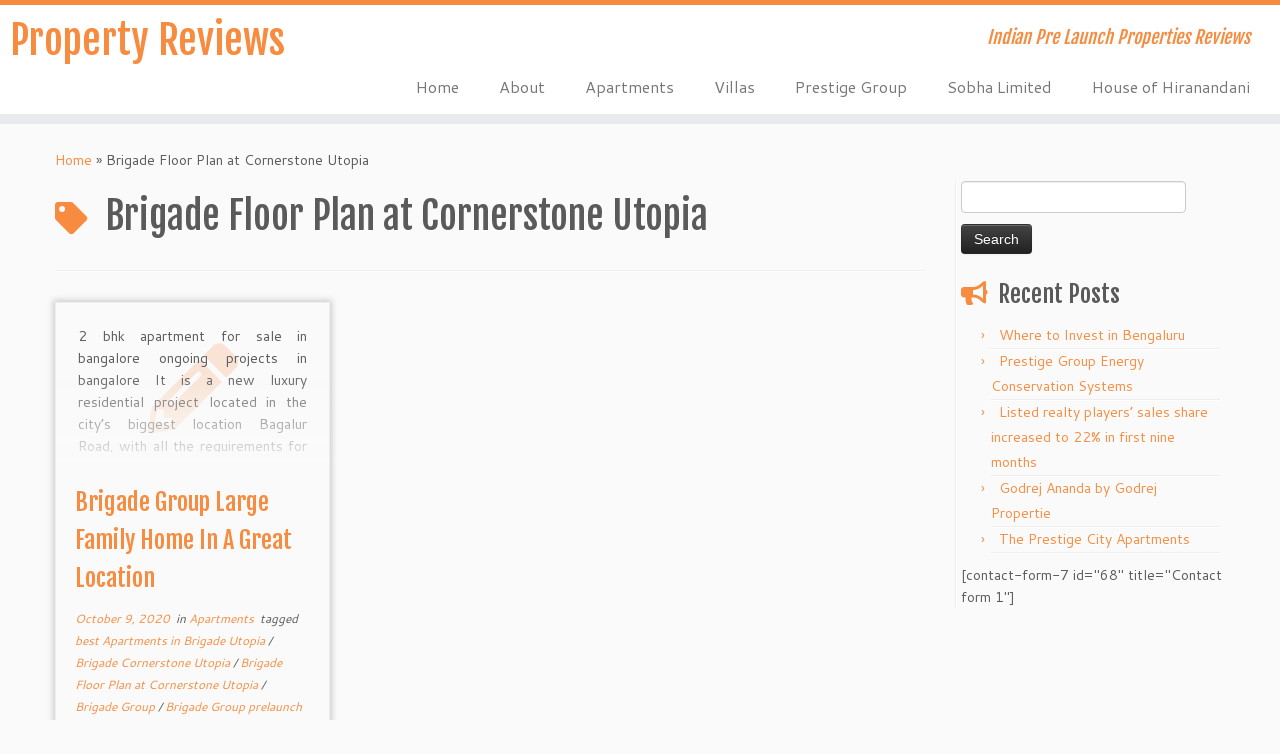

--- FILE ---
content_type: text/html; charset=UTF-8
request_url: http://www.propertiesreviews.in/tag/brigade-floor-plan-at-cornerstone-utopia/
body_size: 11586
content:
<!DOCTYPE html>
<!--[if IE 7]>
<html class="ie ie7 no-js" lang="en-US">
<![endif]-->
<!--[if IE 8]>
<html class="ie ie8 no-js" lang="en-US">
<![endif]-->
<!--[if !(IE 7) | !(IE 8)  ]><!-->
<html class="no-js" lang="en-US">
<!--<![endif]-->
	<head>
		<meta charset="UTF-8" />
		<meta http-equiv="X-UA-Compatible" content="IE=EDGE" />
		<meta name="viewport" content="width=device-width, initial-scale=1.0" />
        <link rel="profile"  href="https://gmpg.org/xfn/11" />
		<link rel="pingback" href="http://www.propertiesreviews.in/xmlrpc.php" />
		<script>(function(html){html.className = html.className.replace(/\bno-js\b/,'js')})(document.documentElement);</script>
<meta name='robots' content='index, follow, max-image-preview:large, max-snippet:-1, max-video-preview:-1' />

	<!-- This site is optimized with the Yoast SEO plugin v20.11 - https://yoast.com/wordpress/plugins/seo/ -->
	<title>Brigade Floor Plan at Cornerstone Utopia Archives - Property Reviews</title>
	<link rel="canonical" href="https://www.propertiesreviews.in/tag/brigade-floor-plan-at-cornerstone-utopia/" />
	<meta property="og:locale" content="en_US" />
	<meta property="og:type" content="article" />
	<meta property="og:title" content="Brigade Floor Plan at Cornerstone Utopia Archives - Property Reviews" />
	<meta property="og:url" content="https://www.propertiesreviews.in/tag/brigade-floor-plan-at-cornerstone-utopia/" />
	<meta property="og:site_name" content="Property Reviews" />
	<meta name="twitter:card" content="summary_large_image" />
	<script type="application/ld+json" class="yoast-schema-graph">{"@context":"https://schema.org","@graph":[{"@type":"CollectionPage","@id":"https://www.propertiesreviews.in/tag/brigade-floor-plan-at-cornerstone-utopia/","url":"https://www.propertiesreviews.in/tag/brigade-floor-plan-at-cornerstone-utopia/","name":"Brigade Floor Plan at Cornerstone Utopia Archives - Property Reviews","isPartOf":{"@id":"https://www.propertiesreviews.in/#website"},"breadcrumb":{"@id":"https://www.propertiesreviews.in/tag/brigade-floor-plan-at-cornerstone-utopia/#breadcrumb"},"inLanguage":"en-US"},{"@type":"BreadcrumbList","@id":"https://www.propertiesreviews.in/tag/brigade-floor-plan-at-cornerstone-utopia/#breadcrumb","itemListElement":[{"@type":"ListItem","position":1,"name":"Home","item":"https://www.propertiesreviews.in/"},{"@type":"ListItem","position":2,"name":"Brigade Floor Plan at Cornerstone Utopia"}]},{"@type":"WebSite","@id":"https://www.propertiesreviews.in/#website","url":"https://www.propertiesreviews.in/","name":"Property Reviews","description":"Indian Pre Launch Properties Reviews","potentialAction":[{"@type":"SearchAction","target":{"@type":"EntryPoint","urlTemplate":"https://www.propertiesreviews.in/?s={search_term_string}"},"query-input":"required name=search_term_string"}],"inLanguage":"en-US"}]}</script>
	<!-- / Yoast SEO plugin. -->


<link rel='dns-prefetch' href='//secure.gravatar.com' />
<link rel='dns-prefetch' href='//stats.wp.com' />
<link rel='dns-prefetch' href='//fonts.googleapis.com' />
<link rel='dns-prefetch' href='//v0.wordpress.com' />
<link rel="alternate" type="application/rss+xml" title="Property Reviews &raquo; Feed" href="http://www.propertiesreviews.in/feed/" />
<link rel="alternate" type="application/rss+xml" title="Property Reviews &raquo; Comments Feed" href="http://www.propertiesreviews.in/comments/feed/" />
<link rel="alternate" type="application/rss+xml" title="Property Reviews &raquo; Brigade Floor Plan at Cornerstone Utopia Tag Feed" href="http://www.propertiesreviews.in/tag/brigade-floor-plan-at-cornerstone-utopia/feed/" />
<script type="text/javascript">
window._wpemojiSettings = {"baseUrl":"https:\/\/s.w.org\/images\/core\/emoji\/14.0.0\/72x72\/","ext":".png","svgUrl":"https:\/\/s.w.org\/images\/core\/emoji\/14.0.0\/svg\/","svgExt":".svg","source":{"concatemoji":"http:\/\/www.propertiesreviews.in\/wp-includes\/js\/wp-emoji-release.min.js?ver=6.2.2"}};
/*! This file is auto-generated */
!function(e,a,t){var n,r,o,i=a.createElement("canvas"),p=i.getContext&&i.getContext("2d");function s(e,t){p.clearRect(0,0,i.width,i.height),p.fillText(e,0,0);e=i.toDataURL();return p.clearRect(0,0,i.width,i.height),p.fillText(t,0,0),e===i.toDataURL()}function c(e){var t=a.createElement("script");t.src=e,t.defer=t.type="text/javascript",a.getElementsByTagName("head")[0].appendChild(t)}for(o=Array("flag","emoji"),t.supports={everything:!0,everythingExceptFlag:!0},r=0;r<o.length;r++)t.supports[o[r]]=function(e){if(p&&p.fillText)switch(p.textBaseline="top",p.font="600 32px Arial",e){case"flag":return s("\ud83c\udff3\ufe0f\u200d\u26a7\ufe0f","\ud83c\udff3\ufe0f\u200b\u26a7\ufe0f")?!1:!s("\ud83c\uddfa\ud83c\uddf3","\ud83c\uddfa\u200b\ud83c\uddf3")&&!s("\ud83c\udff4\udb40\udc67\udb40\udc62\udb40\udc65\udb40\udc6e\udb40\udc67\udb40\udc7f","\ud83c\udff4\u200b\udb40\udc67\u200b\udb40\udc62\u200b\udb40\udc65\u200b\udb40\udc6e\u200b\udb40\udc67\u200b\udb40\udc7f");case"emoji":return!s("\ud83e\udef1\ud83c\udffb\u200d\ud83e\udef2\ud83c\udfff","\ud83e\udef1\ud83c\udffb\u200b\ud83e\udef2\ud83c\udfff")}return!1}(o[r]),t.supports.everything=t.supports.everything&&t.supports[o[r]],"flag"!==o[r]&&(t.supports.everythingExceptFlag=t.supports.everythingExceptFlag&&t.supports[o[r]]);t.supports.everythingExceptFlag=t.supports.everythingExceptFlag&&!t.supports.flag,t.DOMReady=!1,t.readyCallback=function(){t.DOMReady=!0},t.supports.everything||(n=function(){t.readyCallback()},a.addEventListener?(a.addEventListener("DOMContentLoaded",n,!1),e.addEventListener("load",n,!1)):(e.attachEvent("onload",n),a.attachEvent("onreadystatechange",function(){"complete"===a.readyState&&t.readyCallback()})),(e=t.source||{}).concatemoji?c(e.concatemoji):e.wpemoji&&e.twemoji&&(c(e.twemoji),c(e.wpemoji)))}(window,document,window._wpemojiSettings);
</script>
<style type="text/css">
img.wp-smiley,
img.emoji {
	display: inline !important;
	border: none !important;
	box-shadow: none !important;
	height: 1em !important;
	width: 1em !important;
	margin: 0 0.07em !important;
	vertical-align: -0.1em !important;
	background: none !important;
	padding: 0 !important;
}
</style>
	<link rel='stylesheet' id='tc-gfonts-css' href='//fonts.googleapis.com/css?family=Fjalla+One:400%7CCantarell:400' type='text/css' media='all' />
<link rel='stylesheet' id='wp-block-library-css' href='http://www.propertiesreviews.in/wp-includes/css/dist/block-library/style.min.css?ver=6.2.2' type='text/css' media='all' />
<style id='wp-block-library-inline-css' type='text/css'>
.has-text-align-justify{text-align:justify;}
</style>
<link rel='stylesheet' id='jetpack-videopress-video-block-view-css' href='http://www.propertiesreviews.in/wp-content/plugins/jetpack/jetpack_vendor/automattic/jetpack-videopress/build/block-editor/blocks/video/view.css?minify=false&#038;ver=34ae973733627b74a14e' type='text/css' media='all' />
<link rel='stylesheet' id='mediaelement-css' href='http://www.propertiesreviews.in/wp-includes/js/mediaelement/mediaelementplayer-legacy.min.css?ver=4.2.17' type='text/css' media='all' />
<link rel='stylesheet' id='wp-mediaelement-css' href='http://www.propertiesreviews.in/wp-includes/js/mediaelement/wp-mediaelement.min.css?ver=6.2.2' type='text/css' media='all' />
<link rel='stylesheet' id='classic-theme-styles-css' href='http://www.propertiesreviews.in/wp-includes/css/classic-themes.min.css?ver=6.2.2' type='text/css' media='all' />
<style id='global-styles-inline-css' type='text/css'>
body{--wp--preset--color--black: #000000;--wp--preset--color--cyan-bluish-gray: #abb8c3;--wp--preset--color--white: #ffffff;--wp--preset--color--pale-pink: #f78da7;--wp--preset--color--vivid-red: #cf2e2e;--wp--preset--color--luminous-vivid-orange: #ff6900;--wp--preset--color--luminous-vivid-amber: #fcb900;--wp--preset--color--light-green-cyan: #7bdcb5;--wp--preset--color--vivid-green-cyan: #00d084;--wp--preset--color--pale-cyan-blue: #8ed1fc;--wp--preset--color--vivid-cyan-blue: #0693e3;--wp--preset--color--vivid-purple: #9b51e0;--wp--preset--gradient--vivid-cyan-blue-to-vivid-purple: linear-gradient(135deg,rgba(6,147,227,1) 0%,rgb(155,81,224) 100%);--wp--preset--gradient--light-green-cyan-to-vivid-green-cyan: linear-gradient(135deg,rgb(122,220,180) 0%,rgb(0,208,130) 100%);--wp--preset--gradient--luminous-vivid-amber-to-luminous-vivid-orange: linear-gradient(135deg,rgba(252,185,0,1) 0%,rgba(255,105,0,1) 100%);--wp--preset--gradient--luminous-vivid-orange-to-vivid-red: linear-gradient(135deg,rgba(255,105,0,1) 0%,rgb(207,46,46) 100%);--wp--preset--gradient--very-light-gray-to-cyan-bluish-gray: linear-gradient(135deg,rgb(238,238,238) 0%,rgb(169,184,195) 100%);--wp--preset--gradient--cool-to-warm-spectrum: linear-gradient(135deg,rgb(74,234,220) 0%,rgb(151,120,209) 20%,rgb(207,42,186) 40%,rgb(238,44,130) 60%,rgb(251,105,98) 80%,rgb(254,248,76) 100%);--wp--preset--gradient--blush-light-purple: linear-gradient(135deg,rgb(255,206,236) 0%,rgb(152,150,240) 100%);--wp--preset--gradient--blush-bordeaux: linear-gradient(135deg,rgb(254,205,165) 0%,rgb(254,45,45) 50%,rgb(107,0,62) 100%);--wp--preset--gradient--luminous-dusk: linear-gradient(135deg,rgb(255,203,112) 0%,rgb(199,81,192) 50%,rgb(65,88,208) 100%);--wp--preset--gradient--pale-ocean: linear-gradient(135deg,rgb(255,245,203) 0%,rgb(182,227,212) 50%,rgb(51,167,181) 100%);--wp--preset--gradient--electric-grass: linear-gradient(135deg,rgb(202,248,128) 0%,rgb(113,206,126) 100%);--wp--preset--gradient--midnight: linear-gradient(135deg,rgb(2,3,129) 0%,rgb(40,116,252) 100%);--wp--preset--duotone--dark-grayscale: url('#wp-duotone-dark-grayscale');--wp--preset--duotone--grayscale: url('#wp-duotone-grayscale');--wp--preset--duotone--purple-yellow: url('#wp-duotone-purple-yellow');--wp--preset--duotone--blue-red: url('#wp-duotone-blue-red');--wp--preset--duotone--midnight: url('#wp-duotone-midnight');--wp--preset--duotone--magenta-yellow: url('#wp-duotone-magenta-yellow');--wp--preset--duotone--purple-green: url('#wp-duotone-purple-green');--wp--preset--duotone--blue-orange: url('#wp-duotone-blue-orange');--wp--preset--font-size--small: 13px;--wp--preset--font-size--medium: 20px;--wp--preset--font-size--large: 36px;--wp--preset--font-size--x-large: 42px;--wp--preset--spacing--20: 0.44rem;--wp--preset--spacing--30: 0.67rem;--wp--preset--spacing--40: 1rem;--wp--preset--spacing--50: 1.5rem;--wp--preset--spacing--60: 2.25rem;--wp--preset--spacing--70: 3.38rem;--wp--preset--spacing--80: 5.06rem;--wp--preset--shadow--natural: 6px 6px 9px rgba(0, 0, 0, 0.2);--wp--preset--shadow--deep: 12px 12px 50px rgba(0, 0, 0, 0.4);--wp--preset--shadow--sharp: 6px 6px 0px rgba(0, 0, 0, 0.2);--wp--preset--shadow--outlined: 6px 6px 0px -3px rgba(255, 255, 255, 1), 6px 6px rgba(0, 0, 0, 1);--wp--preset--shadow--crisp: 6px 6px 0px rgba(0, 0, 0, 1);}:where(.is-layout-flex){gap: 0.5em;}body .is-layout-flow > .alignleft{float: left;margin-inline-start: 0;margin-inline-end: 2em;}body .is-layout-flow > .alignright{float: right;margin-inline-start: 2em;margin-inline-end: 0;}body .is-layout-flow > .aligncenter{margin-left: auto !important;margin-right: auto !important;}body .is-layout-constrained > .alignleft{float: left;margin-inline-start: 0;margin-inline-end: 2em;}body .is-layout-constrained > .alignright{float: right;margin-inline-start: 2em;margin-inline-end: 0;}body .is-layout-constrained > .aligncenter{margin-left: auto !important;margin-right: auto !important;}body .is-layout-constrained > :where(:not(.alignleft):not(.alignright):not(.alignfull)){max-width: var(--wp--style--global--content-size);margin-left: auto !important;margin-right: auto !important;}body .is-layout-constrained > .alignwide{max-width: var(--wp--style--global--wide-size);}body .is-layout-flex{display: flex;}body .is-layout-flex{flex-wrap: wrap;align-items: center;}body .is-layout-flex > *{margin: 0;}:where(.wp-block-columns.is-layout-flex){gap: 2em;}.has-black-color{color: var(--wp--preset--color--black) !important;}.has-cyan-bluish-gray-color{color: var(--wp--preset--color--cyan-bluish-gray) !important;}.has-white-color{color: var(--wp--preset--color--white) !important;}.has-pale-pink-color{color: var(--wp--preset--color--pale-pink) !important;}.has-vivid-red-color{color: var(--wp--preset--color--vivid-red) !important;}.has-luminous-vivid-orange-color{color: var(--wp--preset--color--luminous-vivid-orange) !important;}.has-luminous-vivid-amber-color{color: var(--wp--preset--color--luminous-vivid-amber) !important;}.has-light-green-cyan-color{color: var(--wp--preset--color--light-green-cyan) !important;}.has-vivid-green-cyan-color{color: var(--wp--preset--color--vivid-green-cyan) !important;}.has-pale-cyan-blue-color{color: var(--wp--preset--color--pale-cyan-blue) !important;}.has-vivid-cyan-blue-color{color: var(--wp--preset--color--vivid-cyan-blue) !important;}.has-vivid-purple-color{color: var(--wp--preset--color--vivid-purple) !important;}.has-black-background-color{background-color: var(--wp--preset--color--black) !important;}.has-cyan-bluish-gray-background-color{background-color: var(--wp--preset--color--cyan-bluish-gray) !important;}.has-white-background-color{background-color: var(--wp--preset--color--white) !important;}.has-pale-pink-background-color{background-color: var(--wp--preset--color--pale-pink) !important;}.has-vivid-red-background-color{background-color: var(--wp--preset--color--vivid-red) !important;}.has-luminous-vivid-orange-background-color{background-color: var(--wp--preset--color--luminous-vivid-orange) !important;}.has-luminous-vivid-amber-background-color{background-color: var(--wp--preset--color--luminous-vivid-amber) !important;}.has-light-green-cyan-background-color{background-color: var(--wp--preset--color--light-green-cyan) !important;}.has-vivid-green-cyan-background-color{background-color: var(--wp--preset--color--vivid-green-cyan) !important;}.has-pale-cyan-blue-background-color{background-color: var(--wp--preset--color--pale-cyan-blue) !important;}.has-vivid-cyan-blue-background-color{background-color: var(--wp--preset--color--vivid-cyan-blue) !important;}.has-vivid-purple-background-color{background-color: var(--wp--preset--color--vivid-purple) !important;}.has-black-border-color{border-color: var(--wp--preset--color--black) !important;}.has-cyan-bluish-gray-border-color{border-color: var(--wp--preset--color--cyan-bluish-gray) !important;}.has-white-border-color{border-color: var(--wp--preset--color--white) !important;}.has-pale-pink-border-color{border-color: var(--wp--preset--color--pale-pink) !important;}.has-vivid-red-border-color{border-color: var(--wp--preset--color--vivid-red) !important;}.has-luminous-vivid-orange-border-color{border-color: var(--wp--preset--color--luminous-vivid-orange) !important;}.has-luminous-vivid-amber-border-color{border-color: var(--wp--preset--color--luminous-vivid-amber) !important;}.has-light-green-cyan-border-color{border-color: var(--wp--preset--color--light-green-cyan) !important;}.has-vivid-green-cyan-border-color{border-color: var(--wp--preset--color--vivid-green-cyan) !important;}.has-pale-cyan-blue-border-color{border-color: var(--wp--preset--color--pale-cyan-blue) !important;}.has-vivid-cyan-blue-border-color{border-color: var(--wp--preset--color--vivid-cyan-blue) !important;}.has-vivid-purple-border-color{border-color: var(--wp--preset--color--vivid-purple) !important;}.has-vivid-cyan-blue-to-vivid-purple-gradient-background{background: var(--wp--preset--gradient--vivid-cyan-blue-to-vivid-purple) !important;}.has-light-green-cyan-to-vivid-green-cyan-gradient-background{background: var(--wp--preset--gradient--light-green-cyan-to-vivid-green-cyan) !important;}.has-luminous-vivid-amber-to-luminous-vivid-orange-gradient-background{background: var(--wp--preset--gradient--luminous-vivid-amber-to-luminous-vivid-orange) !important;}.has-luminous-vivid-orange-to-vivid-red-gradient-background{background: var(--wp--preset--gradient--luminous-vivid-orange-to-vivid-red) !important;}.has-very-light-gray-to-cyan-bluish-gray-gradient-background{background: var(--wp--preset--gradient--very-light-gray-to-cyan-bluish-gray) !important;}.has-cool-to-warm-spectrum-gradient-background{background: var(--wp--preset--gradient--cool-to-warm-spectrum) !important;}.has-blush-light-purple-gradient-background{background: var(--wp--preset--gradient--blush-light-purple) !important;}.has-blush-bordeaux-gradient-background{background: var(--wp--preset--gradient--blush-bordeaux) !important;}.has-luminous-dusk-gradient-background{background: var(--wp--preset--gradient--luminous-dusk) !important;}.has-pale-ocean-gradient-background{background: var(--wp--preset--gradient--pale-ocean) !important;}.has-electric-grass-gradient-background{background: var(--wp--preset--gradient--electric-grass) !important;}.has-midnight-gradient-background{background: var(--wp--preset--gradient--midnight) !important;}.has-small-font-size{font-size: var(--wp--preset--font-size--small) !important;}.has-medium-font-size{font-size: var(--wp--preset--font-size--medium) !important;}.has-large-font-size{font-size: var(--wp--preset--font-size--large) !important;}.has-x-large-font-size{font-size: var(--wp--preset--font-size--x-large) !important;}
.wp-block-navigation a:where(:not(.wp-element-button)){color: inherit;}
:where(.wp-block-columns.is-layout-flex){gap: 2em;}
.wp-block-pullquote{font-size: 1.5em;line-height: 1.6;}
</style>
<link rel='stylesheet' id='customizr-fa-css' href='http://www.propertiesreviews.in/wp-content/themes/customizr/assets/shared/fonts/fa/css/fontawesome-all.min.css?ver=4.4.21' type='text/css' media='all' />
<link rel='stylesheet' id='customizr-common-css' href='http://www.propertiesreviews.in/wp-content/themes/customizr/inc/assets/css/tc_common.min.css?ver=4.4.21' type='text/css' media='all' />
<link rel='stylesheet' id='customizr-skin-css' href='http://www.propertiesreviews.in/wp-content/themes/customizr/inc/assets/css/orange.min.css?ver=4.4.21' type='text/css' media='all' />
<style id='customizr-skin-inline-css' type='text/css'>

                  .site-title,.site-description,h1,h2,h3,.tc-dropcap {
                    font-family : 'Fjalla One';
                    font-weight : 400;
                  }

                  body,.navbar .nav>li>a {
                    font-family : 'Cantarell';
                    font-weight : 400;
                  }
table { border-collapse: separate; }
                           body table { border-collapse: collapse; }
                          
.social-links .social-icon:before { content: none } 
.sticky-enabled .tc-shrink-on .site-logo img {
    					height:30px!important;width:auto!important
    				}

    				.sticky-enabled .tc-shrink-on .brand .site-title {
    					font-size:0.6em;opacity:0.8;line-height:1.2em
    				}

.tc-rectangular-thumb {
        max-height: 250px;
        height :250px
      }

.tc-slider-loader-wrapper{ display:none }
html.js .tc-slider-loader-wrapper { display: block }.no-csstransforms3d .tc-slider-loader-wrapper .tc-img-gif-loader {
                                                background: url('http://www.propertiesreviews.in/wp-content/themes/customizr/assets/front/img/slider-loader.gif') no-repeat center center;
                                         }.tc-slider-loader-wrapper .tc-css-loader > div { border-color:#F78C40; }
#tc-push-footer { display: none; visibility: hidden; }
         .tc-sticky-footer #tc-push-footer.sticky-footer-enabled { display: block; }
        


              @media (min-width: 1200px) {
              .tc-post-list-grid article .entry-title {font-size:24px;line-height:38px;}
              .tc-post-list-grid .tc-g-cont {font-size:14px;line-height:22px;}
          }
            
              @media (max-width: 1199px) and (min-width: 980px) {
              .tc-post-list-grid article .entry-title {font-size:20px;line-height:31px;}
              .tc-post-list-grid .tc-g-cont {font-size:13px;line-height:20px;}
          }
            
              @media (max-width: 979px) and (min-width: 768px) {
              .tc-post-list-grid article .entry-title {font-size:18px;line-height:27px;}
              .tc-post-list-grid .tc-g-cont {font-size:12px;line-height:19px;}
          }
            
              @media (max-width: 767px) {
              .tc-post-list-grid article .entry-title {font-size:24px;line-height:38px;}
              .tc-post-list-grid .tc-g-cont {font-size:14px;line-height:22px;}
          }
            
              @media (max-width: 480px) {
              .tc-post-list-grid article .entry-title {font-size:20px;line-height:31px;}
              .tc-post-list-grid .tc-g-cont {font-size:13px;line-height:20px;}
          }
            

            .grid-cols-3 figure {
                  height:225px;
                  max-height:225px;
                  line-height:225px;
            }
.tc-grid-border .tc-grid { border-bottom: none }
.tc-grid-border .grid__item { border-bottom: 3px solid #F78C40}

</style>
<link rel='stylesheet' id='customizr-style-css' href='http://www.propertiesreviews.in/wp-content/themes/customizr/style.css?ver=4.4.21' type='text/css' media='all' />
<link rel='stylesheet' id='fancyboxcss-css' href='http://www.propertiesreviews.in/wp-content/themes/customizr/assets/front/js/libs/fancybox/jquery.fancybox-1.3.4.min.css?ver=6.2.2' type='text/css' media='all' />
<link rel='stylesheet' id='jetpack_css-css' href='http://www.propertiesreviews.in/wp-content/plugins/jetpack/css/jetpack.css?ver=12.3' type='text/css' media='all' />
<script type='text/javascript' src='http://www.propertiesreviews.in/wp-includes/js/jquery/jquery.min.js?ver=3.6.4' id='jquery-core-js'></script>
<script type='text/javascript' src='http://www.propertiesreviews.in/wp-includes/js/jquery/jquery-migrate.min.js?ver=3.4.0' id='jquery-migrate-js'></script>
<script type='text/javascript' src='http://www.propertiesreviews.in/wp-content/themes/customizr/assets/front/js/libs/modernizr.min.js?ver=4.4.21' id='modernizr-js'></script>
<script type='text/javascript' src='http://www.propertiesreviews.in/wp-content/themes/customizr/assets/front/js/libs/fancybox/jquery.fancybox-1.3.4.min.js?ver=4.4.21' id='tc-fancybox-js'></script>
<script type='text/javascript' src='http://www.propertiesreviews.in/wp-includes/js/underscore.min.js?ver=1.13.4' id='underscore-js'></script>
<script type='text/javascript' id='tc-scripts-js-extra'>
/* <![CDATA[ */
var TCParams = {"_disabled":[],"FancyBoxState":"1","FancyBoxAutoscale":"1","SliderName":"","SliderDelay":"","SliderHover":"1","centerSliderImg":"1","SmoothScroll":{"Enabled":true,"Options":{"touchpadSupport":false}},"anchorSmoothScroll":"easeOutExpo","anchorSmoothScrollExclude":{"simple":["[class*=edd]",".tc-carousel-control",".carousel-control","[data-toggle=\"modal\"]","[data-toggle=\"dropdown\"]","[data-toggle=\"tooltip\"]","[data-toggle=\"popover\"]","[data-toggle=\"collapse\"]","[data-toggle=\"tab\"]","[data-toggle=\"pill\"]","[class*=upme]","[class*=um-]"],"deep":{"classes":[],"ids":[]}},"ReorderBlocks":"1","centerAllImg":"1","HasComments":"","LeftSidebarClass":".span3.left.tc-sidebar","RightSidebarClass":".span3.right.tc-sidebar","LoadModernizr":"1","stickyCustomOffset":{"_initial":0,"_scrolling":0,"options":{"_static":true,"_element":""}},"stickyHeader":"","dropdowntoViewport":"","timerOnScrollAllBrowsers":"1","extLinksStyle":"1","extLinksTargetExt":"1","extLinksSkipSelectors":{"classes":["btn","button"],"ids":[]},"dropcapEnabled":"","dropcapWhere":{"post":"","page":""},"dropcapMinWords":"50","dropcapSkipSelectors":{"tags":["IMG","IFRAME","H1","H2","H3","H4","H5","H6","BLOCKQUOTE","UL","OL"],"classes":["btn","tc-placeholder-wrap"],"id":[]},"imgSmartLoadEnabled":"","imgSmartLoadOpts":{"parentSelectors":[".article-container",".__before_main_wrapper",".widget-front"],"opts":{"excludeImg":[".tc-holder-img"]}},"imgSmartLoadsForSliders":"","goldenRatio":"1.618","gridGoldenRatioLimit":"350","isSecondMenuEnabled":"","secondMenuRespSet":"in-sn-before","isParallaxOn":"1","parallaxRatio":"0.55","pluginCompats":[],"adminAjaxUrl":"http:\/\/www.propertiesreviews.in\/wp-admin\/admin-ajax.php","ajaxUrl":"http:\/\/www.propertiesreviews.in\/?czrajax=1","frontNonce":{"id":"CZRFrontNonce","handle":"7c2ba0c1bf"},"isDevMode":"","isModernStyle":"","i18n":{"Permanently dismiss":"Permanently dismiss"},"version":"4.4.21","frontNotifications":{"styleSwitcher":{"enabled":false,"content":"","dismissAction":"dismiss_style_switcher_note_front","ajaxUrl":"http:\/\/www.propertiesreviews.in\/wp-admin\/admin-ajax.php"}}};
/* ]]> */
</script>
<script type='text/javascript' src='http://www.propertiesreviews.in/wp-content/themes/customizr/inc/assets/js/tc-scripts.min.js?ver=4.4.21' id='tc-scripts-js'></script>
<link rel="https://api.w.org/" href="http://www.propertiesreviews.in/wp-json/" /><link rel="alternate" type="application/json" href="http://www.propertiesreviews.in/wp-json/wp/v2/tags/403" /><link rel="EditURI" type="application/rsd+xml" title="RSD" href="http://www.propertiesreviews.in/xmlrpc.php?rsd" />
<link rel="wlwmanifest" type="application/wlwmanifest+xml" href="http://www.propertiesreviews.in/wp-includes/wlwmanifest.xml" />
<meta name="generator" content="WordPress 6.2.2" />
	<style>img#wpstats{display:none}</style>
			</head>
	
	<body class="archive tag tag-brigade-floor-plan-at-cornerstone-utopia tag-403 wp-embed-responsive tc-fade-hover-links tc-r-sidebar tc-center-images skin-orange customizr-4-4-21 tc-no-sticky-header sticky-disabled no-navbar tc-regular-menu tc-post-list-context tc-sticky-footer" >
    <svg xmlns="http://www.w3.org/2000/svg" viewBox="0 0 0 0" width="0" height="0" focusable="false" role="none" style="visibility: hidden; position: absolute; left: -9999px; overflow: hidden;" ><defs><filter id="wp-duotone-dark-grayscale"><feColorMatrix color-interpolation-filters="sRGB" type="matrix" values=" .299 .587 .114 0 0 .299 .587 .114 0 0 .299 .587 .114 0 0 .299 .587 .114 0 0 " /><feComponentTransfer color-interpolation-filters="sRGB" ><feFuncR type="table" tableValues="0 0.49803921568627" /><feFuncG type="table" tableValues="0 0.49803921568627" /><feFuncB type="table" tableValues="0 0.49803921568627" /><feFuncA type="table" tableValues="1 1" /></feComponentTransfer><feComposite in2="SourceGraphic" operator="in" /></filter></defs></svg><svg xmlns="http://www.w3.org/2000/svg" viewBox="0 0 0 0" width="0" height="0" focusable="false" role="none" style="visibility: hidden; position: absolute; left: -9999px; overflow: hidden;" ><defs><filter id="wp-duotone-grayscale"><feColorMatrix color-interpolation-filters="sRGB" type="matrix" values=" .299 .587 .114 0 0 .299 .587 .114 0 0 .299 .587 .114 0 0 .299 .587 .114 0 0 " /><feComponentTransfer color-interpolation-filters="sRGB" ><feFuncR type="table" tableValues="0 1" /><feFuncG type="table" tableValues="0 1" /><feFuncB type="table" tableValues="0 1" /><feFuncA type="table" tableValues="1 1" /></feComponentTransfer><feComposite in2="SourceGraphic" operator="in" /></filter></defs></svg><svg xmlns="http://www.w3.org/2000/svg" viewBox="0 0 0 0" width="0" height="0" focusable="false" role="none" style="visibility: hidden; position: absolute; left: -9999px; overflow: hidden;" ><defs><filter id="wp-duotone-purple-yellow"><feColorMatrix color-interpolation-filters="sRGB" type="matrix" values=" .299 .587 .114 0 0 .299 .587 .114 0 0 .299 .587 .114 0 0 .299 .587 .114 0 0 " /><feComponentTransfer color-interpolation-filters="sRGB" ><feFuncR type="table" tableValues="0.54901960784314 0.98823529411765" /><feFuncG type="table" tableValues="0 1" /><feFuncB type="table" tableValues="0.71764705882353 0.25490196078431" /><feFuncA type="table" tableValues="1 1" /></feComponentTransfer><feComposite in2="SourceGraphic" operator="in" /></filter></defs></svg><svg xmlns="http://www.w3.org/2000/svg" viewBox="0 0 0 0" width="0" height="0" focusable="false" role="none" style="visibility: hidden; position: absolute; left: -9999px; overflow: hidden;" ><defs><filter id="wp-duotone-blue-red"><feColorMatrix color-interpolation-filters="sRGB" type="matrix" values=" .299 .587 .114 0 0 .299 .587 .114 0 0 .299 .587 .114 0 0 .299 .587 .114 0 0 " /><feComponentTransfer color-interpolation-filters="sRGB" ><feFuncR type="table" tableValues="0 1" /><feFuncG type="table" tableValues="0 0.27843137254902" /><feFuncB type="table" tableValues="0.5921568627451 0.27843137254902" /><feFuncA type="table" tableValues="1 1" /></feComponentTransfer><feComposite in2="SourceGraphic" operator="in" /></filter></defs></svg><svg xmlns="http://www.w3.org/2000/svg" viewBox="0 0 0 0" width="0" height="0" focusable="false" role="none" style="visibility: hidden; position: absolute; left: -9999px; overflow: hidden;" ><defs><filter id="wp-duotone-midnight"><feColorMatrix color-interpolation-filters="sRGB" type="matrix" values=" .299 .587 .114 0 0 .299 .587 .114 0 0 .299 .587 .114 0 0 .299 .587 .114 0 0 " /><feComponentTransfer color-interpolation-filters="sRGB" ><feFuncR type="table" tableValues="0 0" /><feFuncG type="table" tableValues="0 0.64705882352941" /><feFuncB type="table" tableValues="0 1" /><feFuncA type="table" tableValues="1 1" /></feComponentTransfer><feComposite in2="SourceGraphic" operator="in" /></filter></defs></svg><svg xmlns="http://www.w3.org/2000/svg" viewBox="0 0 0 0" width="0" height="0" focusable="false" role="none" style="visibility: hidden; position: absolute; left: -9999px; overflow: hidden;" ><defs><filter id="wp-duotone-magenta-yellow"><feColorMatrix color-interpolation-filters="sRGB" type="matrix" values=" .299 .587 .114 0 0 .299 .587 .114 0 0 .299 .587 .114 0 0 .299 .587 .114 0 0 " /><feComponentTransfer color-interpolation-filters="sRGB" ><feFuncR type="table" tableValues="0.78039215686275 1" /><feFuncG type="table" tableValues="0 0.94901960784314" /><feFuncB type="table" tableValues="0.35294117647059 0.47058823529412" /><feFuncA type="table" tableValues="1 1" /></feComponentTransfer><feComposite in2="SourceGraphic" operator="in" /></filter></defs></svg><svg xmlns="http://www.w3.org/2000/svg" viewBox="0 0 0 0" width="0" height="0" focusable="false" role="none" style="visibility: hidden; position: absolute; left: -9999px; overflow: hidden;" ><defs><filter id="wp-duotone-purple-green"><feColorMatrix color-interpolation-filters="sRGB" type="matrix" values=" .299 .587 .114 0 0 .299 .587 .114 0 0 .299 .587 .114 0 0 .299 .587 .114 0 0 " /><feComponentTransfer color-interpolation-filters="sRGB" ><feFuncR type="table" tableValues="0.65098039215686 0.40392156862745" /><feFuncG type="table" tableValues="0 1" /><feFuncB type="table" tableValues="0.44705882352941 0.4" /><feFuncA type="table" tableValues="1 1" /></feComponentTransfer><feComposite in2="SourceGraphic" operator="in" /></filter></defs></svg><svg xmlns="http://www.w3.org/2000/svg" viewBox="0 0 0 0" width="0" height="0" focusable="false" role="none" style="visibility: hidden; position: absolute; left: -9999px; overflow: hidden;" ><defs><filter id="wp-duotone-blue-orange"><feColorMatrix color-interpolation-filters="sRGB" type="matrix" values=" .299 .587 .114 0 0 .299 .587 .114 0 0 .299 .587 .114 0 0 .299 .587 .114 0 0 " /><feComponentTransfer color-interpolation-filters="sRGB" ><feFuncR type="table" tableValues="0.098039215686275 1" /><feFuncG type="table" tableValues="0 0.66274509803922" /><feFuncB type="table" tableValues="0.84705882352941 0.41960784313725" /><feFuncA type="table" tableValues="1 1" /></feComponentTransfer><feComposite in2="SourceGraphic" operator="in" /></filter></defs></svg>        <a class="screen-reader-text skip-link" href="#content">Skip to content</a>
        
    <div id="tc-page-wrap" class="">

  		
  	   	<header class="tc-header clearfix row-fluid tc-tagline-on tc-title-logo-on  tc-shrink-on tc-menu-on logo-left tc-second-menu-in-sn-before-when-mobile">
  			      <div class="brand span3 pull-left ">

        <h1><a class="site-title" href="http://www.propertiesreviews.in/">Property Reviews</a></h1>
      </div> <!-- brand span3 pull-left -->
      <div class="container outside"><h2 class="site-description">Indian Pre Launch Properties Reviews</h2></div>      	<div class="navbar-wrapper clearfix span9 tc-submenu-fade tc-submenu-move tc-open-on-hover pull-menu-right">
        	<div class="navbar resp">
          		<div class="navbar-inner" role="navigation">
            		<div class="row-fluid">
              		<h2 class="span7 inside site-description">Indian Pre Launch Properties Reviews</h2><div class="nav-collapse collapse tc-hover-menu-wrapper"><div class="menu-menu-1-container"><ul id="menu-menu-3" class="nav tc-hover-menu"><li class="menu-item menu-item-type-custom menu-item-object-custom menu-item-home menu-item-9"><a href="http://www.propertiesreviews.in/">Home</a></li>
<li class="menu-item menu-item-type-post_type menu-item-object-page menu-item-8"><a href="http://www.propertiesreviews.in/about/">About</a></li>
<li class="menu-item menu-item-type-taxonomy menu-item-object-category menu-item-4"><a href="http://www.propertiesreviews.in/category/apartments/">Apartments</a></li>
<li class="menu-item menu-item-type-taxonomy menu-item-object-category menu-item-7"><a href="http://www.propertiesreviews.in/category/villas/">Villas</a></li>
<li class="menu-item menu-item-type-post_type menu-item-object-page menu-item-19"><a href="http://www.propertiesreviews.in/prestige-group/">Prestige Group</a></li>
<li class="menu-item menu-item-type-post_type menu-item-object-page menu-item-26"><a href="http://www.propertiesreviews.in/sobha-limited/">Sobha Limited</a></li>
<li class="menu-item menu-item-type-post_type menu-item-object-page menu-item-33"><a href="http://www.propertiesreviews.in/house-of-hiranandani/">House of Hiranandani</a></li>
</ul></div></div><div class="btn-toggle-nav pull-right"><button type="button" class="btn menu-btn" data-toggle="collapse" data-target=".nav-collapse" title="Open the menu" aria-label="Open the menu"><span class="icon-bar"></span><span class="icon-bar"></span><span class="icon-bar"></span> </button></div>          			</div><!-- /.row-fluid -->
          		</div><!-- /.navbar-inner -->
        	</div><!-- /.navbar resp -->
      	</div><!-- /.navbar-wrapper -->
    	  		</header>
  		<div id="main-wrapper" class="container">

    <div class="tc-hot-crumble container" role="navigation"><div class="row"><div class="span12"><div class="breadcrumb-trail breadcrumbs"><span class="trail-begin"><a href="http://www.propertiesreviews.in" title="Property Reviews" rel="home" class="trail-begin">Home</a></span> <span class="sep">&raquo;</span> <span class="trail-end">Brigade Floor Plan at Cornerstone Utopia</span></div></div></div></div>
    <div class="container" role="main">
        <div class="row column-content-wrapper">

            
                <div id="content" class="span9 article-container grid-container tc-post-list-grid tc-grid-shadow tc-grid-border tc-gallery-style">

                            <header class="archive-header">
          <h1 class="format-icon"> <span>Brigade Floor Plan at Cornerstone Utopia</span></h1><hr class="featurette-divider __before_loop">        </header>
        
                        
                                                                                    
                                <section class="row-fluid grid-cols-3">                                    <article id="post-373" class="tc-grid span4 grid-item post-373 post type-post status-publish format-standard category-apartments tag-best-apartments-in-brigade-utopia tag-brigade-cornerstone-utopia tag-brigade-floor-plan-at-cornerstone-utopia tag-brigade-group tag-brigade-group-prelaunch-apartments-in-bangalore tag-brigade-residential-apartments tag-brigade-utopia tag-master-plan-of-brigade-utopia tag-prelaunch-apartments-in-bangalore thumb-position-right czr-hentry">
                                        <div class="grid__item"><section class="tc-grid-post"><figure class="tc-grid-figure no-thumb"><div class="tc-grid-icon format-icon"></div>               <figcaption class="tc-grid-excerpt mask">
                              <div class="entry-summary">
                <div class="tc-g-cont">2 bhk apartment for sale in bangalore ongoing projects in bangalore It is a new luxury residential project located in the city’s biggest location Bagalur Road, with all the requirements for summarizing as the best place for a residential home. Brigade Group Cornerstone Utopia &#8211; Such a proposed development witnessed both [&hellip;]</div>              </div>
          <a class="tc-grid-bg-link" href="http://www.propertiesreviews.in/brigade-group-large-family-home-great-location/"></a><span class="tc-grid-fade_expt"></span>              </figcaption>
            </figure></section>        <header class="entry-header">
          <h2 class="entry-title "><a href="http://www.propertiesreviews.in/brigade-group-large-family-home-great-location/" rel="bookmark">Brigade Group Large Family Home In A Great Location</a></h2><div class="entry-meta"><a href="http://www.propertiesreviews.in/2020/10/09/" title="9:45 am" rel="bookmark"><time class="entry-date updated" datetime="9 Oct, 2020">October 9, 2020</time></a> &nbsp;in <a class="" href="http://www.propertiesreviews.in/category/apartments/" title="View all posts in Apartments"> Apartments </a>&nbsp;tagged <a class="" href="http://www.propertiesreviews.in/tag/best-apartments-in-brigade-utopia/" title="View all posts in best Apartments in Brigade Utopia"> best Apartments in Brigade Utopia </a> / <a class="" href="http://www.propertiesreviews.in/tag/brigade-cornerstone-utopia/" title="View all posts in Brigade Cornerstone Utopia"> Brigade Cornerstone Utopia </a> / <a class="" href="http://www.propertiesreviews.in/tag/brigade-floor-plan-at-cornerstone-utopia/" title="View all posts in Brigade Floor Plan at Cornerstone Utopia"> Brigade Floor Plan at Cornerstone Utopia </a> / <a class="" href="http://www.propertiesreviews.in/tag/brigade-group/" title="View all posts in Brigade Group"> Brigade Group </a> / <a class="" href="http://www.propertiesreviews.in/tag/brigade-group-prelaunch-apartments-in-bangalore/" title="View all posts in Brigade Group prelaunch Apartments in Bangalore"> Brigade Group prelaunch Apartments in Bangalore </a> / <a class="" href="http://www.propertiesreviews.in/tag/brigade-residential-apartments/" title="View all posts in Brigade residential Apartments"> Brigade residential Apartments </a> / <a class="" href="http://www.propertiesreviews.in/tag/brigade-utopia/" title="View all posts in Brigade Utopia"> Brigade Utopia </a> / <a class="" href="http://www.propertiesreviews.in/tag/master-plan-of-brigade-utopia/" title="View all posts in Master Plan of Brigade Utopia"> Master Plan of Brigade Utopia </a> / <a class="" href="http://www.propertiesreviews.in/tag/prelaunch-apartments-in-bangalore/" title="View all posts in Prelaunch Apartments in bangalore"> Prelaunch Apartments in bangalore </a> <span class="by-author"> by <span class="author vcard author_name"><a class="url fn n" href="http://www.propertiesreviews.in/author/admin/" title="View all posts by admin" rel="author">admin</a></span></span> </div>        </header>
        </div>                                    </article>
                                <hr class="featurette-divider __after_article"></section><!--end section.row-fluid--><hr class="featurette-divider post-list-grid">
                            
                        
                    
        
        
                                   <hr class="featurette-divider tc-mobile-separator">
                </div><!--.article-container -->

           
        <div class="span3 right tc-sidebar">
           <div id="right" class="widget-area" role="complementary">
              <aside id="search-3" class="widget widget_search"><form role="search" method="get" id="searchform" class="searchform" action="http://www.propertiesreviews.in/">
				<div>
					<label class="screen-reader-text" for="s">Search for:</label>
					<input type="text" value="" name="s" id="s" />
					<input type="submit" id="searchsubmit" value="Search" />
				</div>
			</form></aside>
		<aside id="recent-posts-4" class="widget widget_recent_entries">
		<h3 class="widget-title">Recent Posts</h3>
		<ul>
											<li>
					<a href="http://www.propertiesreviews.in/where-to-invest-in-bengaluru/">Where to Invest in Bengaluru</a>
									</li>
											<li>
					<a href="http://www.propertiesreviews.in/prestige-group-energy-conservation-systems/">Prestige Group Energy Conservation Systems</a>
									</li>
											<li>
					<a href="http://www.propertiesreviews.in/prestige-estates-bangalore/">Listed realty players’ sales share increased to 22% in first nine months</a>
									</li>
											<li>
					<a href="http://www.propertiesreviews.in/godrej-ananda/">Godrej Ananda by Godrej Propertie</a>
									</li>
											<li>
					<a href="http://www.propertiesreviews.in/prestige-city-apartments/">The Prestige City Apartments</a>
									</li>
					</ul>

		</aside><aside id="text-2" class="widget widget_text">			<div class="textwidget">[contact-form-7 id="68" title="Contact form 1"]</div>
		</aside>            </div><!-- //#left or //#right -->
        </div><!--.tc-sidebar -->

        
        </div><!--.row -->
    </div><!-- .container role: main -->

    <div id="tc-push-footer"></div>
</div><!-- //#main-wrapper -->

  		<!-- FOOTER -->
  		<footer id="footer" class="">
  		 					<div class="container footer-widgets ">
                    <div class="row widget-area" role="complementary">
												
							<div id="footer_one" class="span4">
																
										<aside id="tag_cloud-2" class="widget widget_tag_cloud"><h3 class="widget-title">Tags</h3><div class="tagcloud"><a href="http://www.propertiesreviews.in/tag/2bhk-apartments-in-hennur-road/" class="tag-cloud-link tag-link-111 tag-link-position-1" style="font-size: 8pt;" aria-label="2BHK Apartments in Hennur Road (2 items)">2BHK Apartments in Hennur Road</a>
<a href="http://www.propertiesreviews.in/tag/amenities-at-brigade-eldorado-bangalore/" class="tag-cloud-link tag-link-347 tag-link-position-2" style="font-size: 8pt;" aria-label="Amenities at Brigade Eldorado Bangalore (2 items)">Amenities at Brigade Eldorado Bangalore</a>
<a href="http://www.propertiesreviews.in/tag/apartments-in-bangalore/" class="tag-cloud-link tag-link-26 tag-link-position-3" style="font-size: 22pt;" aria-label="Apartments in Bangalore (23 items)">Apartments in Bangalore</a>
<a href="http://www.propertiesreviews.in/tag/apartments-in-bannerghatta-road/" class="tag-cloud-link tag-link-205 tag-link-position-4" style="font-size: 8pt;" aria-label="Apartments in bannerghatta Road (2 items)">Apartments in bannerghatta Road</a>
<a href="http://www.propertiesreviews.in/tag/apartments-in-kanakapura-road/" class="tag-cloud-link tag-link-98 tag-link-position-5" style="font-size: 8pt;" aria-label="Apartments in Kanakapura Road (2 items)">Apartments in Kanakapura Road</a>
<a href="http://www.propertiesreviews.in/tag/bangalore/" class="tag-cloud-link tag-link-24 tag-link-position-6" style="font-size: 18.888888888889pt;" aria-label="Bangalore (14 items)">Bangalore</a>
<a href="http://www.propertiesreviews.in/tag/best-apartments-in-bangalore/" class="tag-cloud-link tag-link-358 tag-link-position-7" style="font-size: 9.8666666666667pt;" aria-label="Best Apartments in bangalore (3 items)">Best Apartments in bangalore</a>
<a href="http://www.propertiesreviews.in/tag/brigade-apartments-master-plan-of-brigadeeldorado/" class="tag-cloud-link tag-link-349 tag-link-position-8" style="font-size: 8pt;" aria-label="Brigade Apartments Master plan of brigadeeldorado (2 items)">Brigade Apartments Master plan of brigadeeldorado</a>
<a href="http://www.propertiesreviews.in/tag/brigade-bricklane-2bhk/" class="tag-cloud-link tag-link-62 tag-link-position-9" style="font-size: 8pt;" aria-label="Brigade Bricklane 2BHK (2 items)">Brigade Bricklane 2BHK</a>
<a href="http://www.propertiesreviews.in/tag/brigade-cornerstone-utopia/" class="tag-cloud-link tag-link-141 tag-link-position-10" style="font-size: 9.8666666666667pt;" aria-label="Brigade Cornerstone Utopia (3 items)">Brigade Cornerstone Utopia</a>
<a href="http://www.propertiesreviews.in/tag/brigade-eldorado/" class="tag-cloud-link tag-link-298 tag-link-position-11" style="font-size: 9.8666666666667pt;" aria-label="Brigade Eldorado (3 items)">Brigade Eldorado</a>
<a href="http://www.propertiesreviews.in/tag/brigade-eldorado-specification/" class="tag-cloud-link tag-link-176 tag-link-position-12" style="font-size: 9.8666666666667pt;" aria-label="Brigade Eldorado Specification (3 items)">Brigade Eldorado Specification</a>
<a href="http://www.propertiesreviews.in/tag/brigade-group/" class="tag-cloud-link tag-link-50 tag-link-position-13" style="font-size: 14.533333333333pt;" aria-label="Brigade Group (7 items)">Brigade Group</a>
<a href="http://www.propertiesreviews.in/tag/brigade-utopia/" class="tag-cloud-link tag-link-74 tag-link-position-14" style="font-size: 13.755555555556pt;" aria-label="Brigade Utopia (6 items)">Brigade Utopia</a>
<a href="http://www.propertiesreviews.in/tag/brigade-utopia-amenities/" class="tag-cloud-link tag-link-78 tag-link-position-15" style="font-size: 9.8666666666667pt;" aria-label="Brigade Utopia Amenities (3 items)">Brigade Utopia Amenities</a>
<a href="http://www.propertiesreviews.in/tag/brigade-utopia-price/" class="tag-cloud-link tag-link-79 tag-link-position-16" style="font-size: 8pt;" aria-label="Brigade Utopia Price (2 items)">Brigade Utopia Price</a>
<a href="http://www.propertiesreviews.in/tag/developers-company/" class="tag-cloud-link tag-link-246 tag-link-position-17" style="font-size: 8pt;" aria-label="developers company (2 items)">developers company</a>
<a href="http://www.propertiesreviews.in/tag/east-bangalore-apartments/" class="tag-cloud-link tag-link-18 tag-link-position-18" style="font-size: 9.8666666666667pt;" aria-label="East Bangalore Apartments (3 items)">East Bangalore Apartments</a>
<a href="http://www.propertiesreviews.in/tag/flats-in-bangalore/" class="tag-cloud-link tag-link-137 tag-link-position-19" style="font-size: 15.311111111111pt;" aria-label="Flats in Bangalore (8 items)">Flats in Bangalore</a>
<a href="http://www.propertiesreviews.in/tag/godrej-apartments-in-bangalore/" class="tag-cloud-link tag-link-44 tag-link-position-20" style="font-size: 9.8666666666667pt;" aria-label="Godrej Apartments In bangalore (3 items)">Godrej Apartments In bangalore</a>
<a href="http://www.propertiesreviews.in/tag/godrej-properties/" class="tag-cloud-link tag-link-41 tag-link-position-21" style="font-size: 13.755555555556pt;" aria-label="Godrej properties (6 items)">Godrej properties</a>
<a href="http://www.propertiesreviews.in/tag/kanakapura-road/" class="tag-cloud-link tag-link-23 tag-link-position-22" style="font-size: 13.755555555556pt;" aria-label="Kanakapura Road (6 items)">Kanakapura Road</a>
<a href="http://www.propertiesreviews.in/tag/luxury-apartments-in-bangalore/" class="tag-cloud-link tag-link-125 tag-link-position-23" style="font-size: 11.422222222222pt;" aria-label="Luxury Apartments in Bangalore (4 items)">Luxury Apartments in Bangalore</a>
<a href="http://www.propertiesreviews.in/tag/north-bangalore/" class="tag-cloud-link tag-link-65 tag-link-position-24" style="font-size: 13.755555555556pt;" aria-label="North Bangalore (6 items)">North Bangalore</a>
<a href="http://www.propertiesreviews.in/tag/plots-in-bangalore/" class="tag-cloud-link tag-link-401 tag-link-position-25" style="font-size: 12.666666666667pt;" aria-label="Plots in Bangalore (5 items)">Plots in Bangalore</a>
<a href="http://www.propertiesreviews.in/tag/prelaunch-apartments/" class="tag-cloud-link tag-link-113 tag-link-position-26" style="font-size: 13.755555555556pt;" aria-label="Prelaunch Apartments (6 items)">Prelaunch Apartments</a>
<a href="http://www.propertiesreviews.in/tag/prelaunch-projects-bangalore/" class="tag-cloud-link tag-link-15 tag-link-position-27" style="font-size: 11.422222222222pt;" aria-label="Prelaunch Projects Bangalore (4 items)">Prelaunch Projects Bangalore</a>
<a href="http://www.propertiesreviews.in/tag/prestige-apartments-in-bangalore/" class="tag-cloud-link tag-link-206 tag-link-position-28" style="font-size: 8pt;" aria-label="Prestige Apartments in Bangalore (2 items)">Prestige Apartments in Bangalore</a>
<a href="http://www.propertiesreviews.in/tag/prestige-city/" class="tag-cloud-link tag-link-468 tag-link-position-29" style="font-size: 8pt;" aria-label="Prestige City (2 items)">Prestige City</a>
<a href="http://www.propertiesreviews.in/tag/prestigecity-gen-in/" class="tag-cloud-link tag-link-466 tag-link-position-30" style="font-size: 8pt;" aria-label="prestigecity.gen.in (2 items)">prestigecity.gen.in</a>
<a href="http://www.propertiesreviews.in/tag/prestige-finsbury-park/" class="tag-cloud-link tag-link-156 tag-link-position-31" style="font-size: 9.8666666666667pt;" aria-label="Prestige Finsbury Park (3 items)">Prestige Finsbury Park</a>
<a href="http://www.propertiesreviews.in/tag/prestige-finsbury-park-bagalur-road/" class="tag-cloud-link tag-link-257 tag-link-position-32" style="font-size: 8pt;" aria-label="Prestige Finsbury Park bagalur Road (2 items)">Prestige Finsbury Park bagalur Road</a>
<a href="http://www.propertiesreviews.in/tag/prestige-finsbury-park-real-estate/" class="tag-cloud-link tag-link-256 tag-link-position-33" style="font-size: 8pt;" aria-label="Prestige Finsbury Park Real Estate (2 items)">Prestige Finsbury Park Real Estate</a>
<a href="http://www.propertiesreviews.in/tag/prestige-group/" class="tag-cloud-link tag-link-47 tag-link-position-34" style="font-size: 12.666666666667pt;" aria-label="Prestige Group (5 items)">Prestige Group</a>
<a href="http://www.propertiesreviews.in/tag/prestige-group-apartments-bangalore/" class="tag-cloud-link tag-link-9 tag-link-position-35" style="font-size: 9.8666666666667pt;" aria-label="Prestige Group Apartments Bangalore (3 items)">Prestige Group Apartments Bangalore</a>
<a href="http://www.propertiesreviews.in/tag/prestige-group-bangalore/" class="tag-cloud-link tag-link-220 tag-link-position-36" style="font-size: 8pt;" aria-label="Prestige Group bangalore (2 items)">Prestige Group bangalore</a>
<a href="http://www.propertiesreviews.in/tag/prestige-primrose-hills/" class="tag-cloud-link tag-link-320 tag-link-position-37" style="font-size: 8pt;" aria-label="Prestige Primrose Hills (2 items)">Prestige Primrose Hills</a>
<a href="http://www.propertiesreviews.in/tag/prestige-primrose-hills-bangalore/" class="tag-cloud-link tag-link-185 tag-link-position-38" style="font-size: 9.8666666666667pt;" aria-label="Prestige primrose Hills Bangalore (3 items)">Prestige primrose Hills Bangalore</a>
<a href="http://www.propertiesreviews.in/tag/provident-housing/" class="tag-cloud-link tag-link-22 tag-link-position-39" style="font-size: 9.8666666666667pt;" aria-label="Provident Housing (3 items)">Provident Housing</a>
<a href="http://www.propertiesreviews.in/tag/real-estate/" class="tag-cloud-link tag-link-25 tag-link-position-40" style="font-size: 19.666666666667pt;" aria-label="Real Estate (16 items)">Real Estate</a>
<a href="http://www.propertiesreviews.in/tag/real-estate-bangalore/" class="tag-cloud-link tag-link-40 tag-link-position-41" style="font-size: 15.311111111111pt;" aria-label="Real Estate Bangalore (8 items)">Real Estate Bangalore</a>
<a href="http://www.propertiesreviews.in/tag/the-prestige-city/" class="tag-cloud-link tag-link-467 tag-link-position-42" style="font-size: 8pt;" aria-label="The Prestige City (2 items)">The Prestige City</a>
<a href="http://www.propertiesreviews.in/tag/upcoming-apartments/" class="tag-cloud-link tag-link-164 tag-link-position-43" style="font-size: 11.422222222222pt;" aria-label="Upcoming Apartments (4 items)">Upcoming Apartments</a>
<a href="http://www.propertiesreviews.in/tag/varthur-road/" class="tag-cloud-link tag-link-75 tag-link-position-44" style="font-size: 8pt;" aria-label="Varthur Road (2 items)">Varthur Road</a>
<a href="http://www.propertiesreviews.in/tag/villas-in-bangalore/" class="tag-cloud-link tag-link-400 tag-link-position-45" style="font-size: 9.8666666666667pt;" aria-label="Villas in Bangalore (3 items)">Villas in Bangalore</a></div>
</aside>
																							</div><!-- .{$key}_widget_class -->

						
							<div id="footer_two" class="span4">
																															</div><!-- .{$key}_widget_class -->

						
							<div id="footer_three" class="span4">
																															</div><!-- .{$key}_widget_class -->

																	</div><!-- .row.widget-area -->
				</div><!--.footer-widgets -->
				    				 <div class="colophon">
			 	<div class="container">
			 		<div class="row-fluid">
					    <div class="span3 social-block pull-left"><span class="social-links"><a rel="nofollow noopener noreferrer" class="social-icon icon-feed"  title="Subscribe to my rss feed" aria-label="Subscribe to my rss feed" href="http://www.propertiesreviews.in/feed/rss/"  target="_blank" ><i class="fas fa-rss"></i></a><a rel="nofollow noopener noreferrer" class="social-icon icon-mail"  title="E-mail" aria-label="E-mail" href="mailto:shivakumarprop@gmail.com"  target="_blank" ><i class="fas fa-envelope"></i></a></span></div><div class="span6 credits"><p>&middot; <span class="tc-copyright-text">&copy; 2025</span> <a href="http://www.propertiesreviews.in" title="Property Reviews" rel="bookmark">Property Reviews</a> &middot; <span class="tc-wp-powered-text">Powered by</span> <a class="icon-wordpress" target="_blank" rel="noopener noreferrer" href="https://wordpress.org" title="Powered by WordPress"></a> &middot; <span class="tc-credits-text">Designed with the <a class="czr-designer-link" href="https://presscustomizr.com/customizr" title="Customizr theme">Customizr theme</a> </span> &middot;</p></div>	      			</div><!-- .row-fluid -->
	      		</div><!-- .container -->
	      	</div><!-- .colophon -->
	    	  		</footer>
    </div><!-- //#tc-page-wrapper -->
		<script type='text/javascript' src='http://www.propertiesreviews.in/wp-includes/js/jquery/ui/core.min.js?ver=1.13.2' id='jquery-ui-core-js'></script>
<script type='text/javascript' src='http://www.propertiesreviews.in/wp-includes/js/jquery/ui/effect.min.js?ver=1.13.2' id='jquery-effects-core-js'></script>
<script type='text/javascript' src='http://www.propertiesreviews.in/wp-content/themes/customizr/assets/front/js/libs/retina.min.js?ver=4.4.21' id='retinajs-js'></script>
<script defer type='text/javascript' src='https://stats.wp.com/e-202551.js' id='jetpack-stats-js'></script>
<script type='text/javascript' id='jetpack-stats-js-after'>
_stq = window._stq || [];
_stq.push([ "view", {v:'ext',blog:'111089969',post:'0',tz:'0',srv:'www.propertiesreviews.in',j:'1:12.3'} ]);
_stq.push([ "clickTrackerInit", "111089969", "0" ]);
</script>
<div id="tc-footer-btt-wrapper" class="tc-btt-wrapper right"><i class="btt-arrow"></i></div>	</body>
	</html>